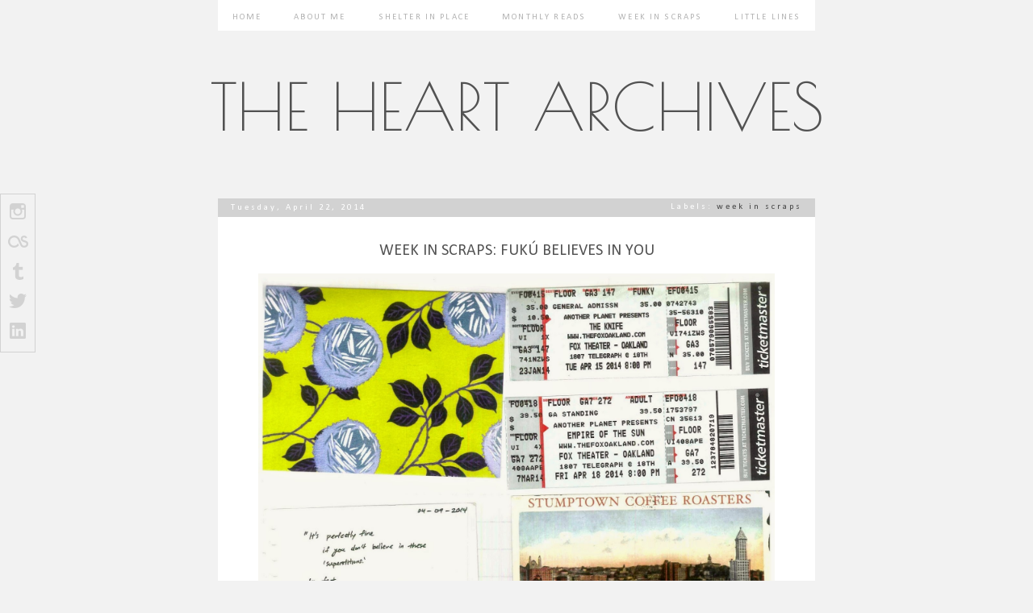

--- FILE ---
content_type: text/html; charset=UTF-8
request_url: https://www.theheartarchives.com/2014/04/week-in-scraps.html
body_size: 10662
content:
<!DOCTYPE html>
<html class='v2' dir='ltr' xmlns='http://www.w3.org/1999/xhtml' xmlns:b='http://www.google.com/2005/gml/b' xmlns:data='http://www.google.com/2005/gml/data' xmlns:expr='http://www.google.com/2005/gml/expr'>
<link href="//fonts.googleapis.com/css?family=Poiret+One%7CHenny+Penny%7CElsie:400,900" rel="stylesheet" type="text/css">
<head>
<link href='https://www.blogger.com/static/v1/widgets/335934321-css_bundle_v2.css' rel='stylesheet' type='text/css'/>
<meta content='width=1100' name='viewport'/>
<meta content='en' name='language'/>
<meta content='3 days' name='Revisit-After'/>
<meta content='all' name='robots'/>
<meta content='text/html; charset=UTF-8' http-equiv='Content-Type'/>
<meta content='blogger' name='generator'/>
<link href='https://www.theheartarchives.com/favicon.ico' rel='icon' type='image/x-icon'/>
<link href='https://www.theheartarchives.com/2014/04/week-in-scraps.html' rel='canonical'/>
<link rel="alternate" type="application/atom+xml" title="The Heart Archives - Atom" href="https://www.theheartarchives.com/feeds/posts/default" />
<link rel="alternate" type="application/rss+xml" title="The Heart Archives - RSS" href="https://www.theheartarchives.com/feeds/posts/default?alt=rss" />
<link rel="service.post" type="application/atom+xml" title="The Heart Archives - Atom" href="https://www.blogger.com/feeds/8517609511181089178/posts/default" />

<link rel="alternate" type="application/atom+xml" title="The Heart Archives - Atom" href="https://www.theheartarchives.com/feeds/6589938227538506335/comments/default" />
<!--Can't find substitution for tag [blog.ieCssRetrofitLinks]-->
<link href='https://blogger.googleusercontent.com/img/b/R29vZ2xl/AVvXsEimW3pVyDE9EwUEU36Y-jsqxYOQZi119l_jzfIZw3xMkdKsnP8trmLwCkya8VffEOl88X3Eae82yYB_28eyMWhlBnfcV30Vyi_LmSVcTyKbafv1APBfr_XP-s-1IPbuCmzOMCuQ6GulFrI/s1600/20140422170849704.jpg' rel='image_src'/>
<meta content='https://www.theheartarchives.com/2014/04/week-in-scraps.html' property='og:url'/>
<meta content='Week in scraps: fukú believes in you' property='og:title'/>
<meta content='    Just things I&#39;ve collected here and there throughout the week:   Card from a client  Tickets to a couple shows  Note from an old pal who...' property='og:description'/>
<meta content='https://blogger.googleusercontent.com/img/b/R29vZ2xl/AVvXsEimW3pVyDE9EwUEU36Y-jsqxYOQZi119l_jzfIZw3xMkdKsnP8trmLwCkya8VffEOl88X3Eae82yYB_28eyMWhlBnfcV30Vyi_LmSVcTyKbafv1APBfr_XP-s-1IPbuCmzOMCuQ6GulFrI/w1200-h630-p-k-no-nu/20140422170849704.jpg' property='og:image'/>
<title>Week in scraps: fukú believes in you: The Heart Archives</title>
<style type='text/css'>@font-face{font-family:'Calibri';font-style:normal;font-weight:400;font-display:swap;src:url(//fonts.gstatic.com/l/font?kit=J7afnpV-BGlaFfdAhLEY67FIEjg&skey=a1029226f80653a8&v=v15)format('woff2');unicode-range:U+0000-00FF,U+0131,U+0152-0153,U+02BB-02BC,U+02C6,U+02DA,U+02DC,U+0304,U+0308,U+0329,U+2000-206F,U+20AC,U+2122,U+2191,U+2193,U+2212,U+2215,U+FEFF,U+FFFD;}</style>
<style id='page-skin-1' type='text/css'><!--
/*
-----------------------------------------------
Blogger Template
Name:     Maison
Designer: Maira Gall
URL:      www.mairagall.com
----------------------------------------------- */
/* Variable definitions
====================
<Variable name="keycolor" description="Main Color" type="color" default="#ffffff"/>
<Group description="Page Text" selector="body">
<Variable name="body.font" description="Font" type="font"
default="normal normal 12px Calibri, sans-serif"/>
<Variable name="body.text.color" description="Text Color" type="color" default="#525252"/>
</Group>
<Group description="Backgrounds" selector=".body-fauxcolumns-outer">
<Variable name="body.background.color" description="Outer Background" type="color" default="#f2f2f2"/>
<Variable name="content.background.color" description="Main Background" type="color" default="transparent"/>
<Variable name="header.background.color" description="Header Background" type="color" default="transparent"/>
</Group>
<Group description="Links" selector=".main-outer">
<Variable name="link.color" description="Link Color" type="color" default="#454545"/>
<Variable name="link.visited.color" description="Visited Color" type="color" default="#454545"/>
<Variable name="link.hover.color" description="Hover Color" type="color" default="#cccccc"/>
</Group>
<Group description="Blog Title" selector=".header h1">
<Variable name="header.font" description="Font" type="font"
default="normal 80px Poiret One,sans-serif"/>
<Variable name="header.text.color" description="Title Color" type="color" default="#525252" />
</Group>
<Group description="Blog Description" selector=".header .description">
<Variable name="description.text.color" description="Description Color" type="color"
default="#b2b2b2" />
</Group>
<Group description="Tabs Text" selector=".tabs-inner .widget li a">
<Variable name="tabs.font" description="Font" type="font"
default="normal normal 12px Calibri, sans-serif"/>
<Variable name="tabs.text.color" description="Text Color" type="color" default="#b2b2b2"/>
<Variable name="tabs.selected.text.color" description="Selected Color" type="color" default="#d2d2d2"/>
</Group>
<Group description="Tabs Background" selector=".tabs-outer .PageList">
<Variable name="tabs.background.color" description="Background Color" type="color" default="#ffffff"/>
<Variable name="tabs.selected.background.color" description="Selected Color" type="color" default="transparent"/>
</Group>
<Group description="Post Title" selector="h3.post-title, .comments h4">
<Variable name="post.title.font" description="Font" type="font"
default="normal normal 20px Calibri, sans-serif"/>
</Group>
<Group description="Date Header" selector=".date-header">
<Variable name="date.header.color" description="Text Color" type="color"
default="#ffffff"/>
<Variable name="date.header.background.color" description="Background Color" type="color"
default="#d2d2d2"/>
</Group>
<Group description="Post Footer" selector=".post-footer">
<Variable name="post.footer.text.color" description="Text Color" type="color" default="#525252"/>
<Variable name="post.footer.background.color" description="Background Color" type="color"
default="#ffffff"/>
<Variable name="post.footer.border.color" description="Shadow Color" type="color" default="transparent"/>
</Group>
<Group description="Gadgets" selector="h2">
<Variable name="widget.title.font" description="Title Font" type="font"
default="normal normal 12px Calibri, sans-serif"/>
<Variable name="widget.title.text.color" description="Title Color" type="color" default="#b2b2b2"/>
<Variable name="widget.alternate.text.color" description="Alternate Color" type="color" default="#dddddd"/>
</Group>
<Group description="Images" selector=".main-inner">
<Variable name="image.background.color" description="Background Color" type="color" default="transparent"/>
<Variable name="image.border.color" description="Border Color" type="color" default="transparent"/>
<Variable name="image.text.color" description="Caption Text Color" type="color" default="#525252"/>
</Group>
<Group description="Accents" selector=".content-inner">
<Variable name="body.rule.color" description="Separator Line Color" type="color" default="transparent"/>
<Variable name="tabs.border.color" description="Tabs Border Color" type="color" default="transparent"/>
</Group>
<Variable name="body.background" description="Body Background" type="background"
color="#f2f2f2" default="$(color) none repeat scroll top left"/>
<Variable name="body.background.override" description="Body Background Override" type="string" default=""/>
<Variable name="body.background.gradient.cap" description="Body Gradient Cap" type="url"
default="none"/>
<Variable name="body.background.gradient.tile" description="Body Gradient Tile" type="url"
default="none"/>
<Variable name="content.background.color.selector" description="Content Background Color Selector" type="string" default=".content-inner"/>
<Variable name="content.padding" description="Content Padding" type="length" default="15px"/>
<Variable name="content.padding.horizontal" description="Content Horizontal Padding" type="length" default="0"/>
<Variable name="content.shadow.spread" description="Content Shadow Spread" type="length" default="0"/>
<Variable name="content.shadow.spread.webkit" description="Content Shadow Spread (WebKit)" type="length" default="0"/>
<Variable name="content.shadow.spread.ie" description="Content Shadow Spread (IE)" type="length" default="0"/>
<Variable name="main.border.width" description="Main Border Width" type="length" default="0"/>
<Variable name="header.background.gradient" description="Header Gradient" type="url" default="none"/>
<Variable name="header.shadow.offset.left" description="Header Shadow Offset Left" type="length" default="0"/>
<Variable name="header.shadow.offset.top" description="Header Shadow Offset Top" type="length" default="0"/>
<Variable name="header.shadow.spread" description="Header Shadow Spread" type="length" default="0"/>
<Variable name="header.padding" description="Header Padding" type="length" default="0"/>
<Variable name="header.border.size" description="Header Border Size" type="length" default="1px"/>
<Variable name="header.bottom.border.size" description="Header Bottom Border Size" type="length" default="0"/>
<Variable name="header.border.horizontalsize" description="Header Horizontal Border Size" type="length" default="1px"/>
<Variable name="description.text.size" description="Description Text Size" type="string" default="18px"/>
<Variable name="tabs.margin.top" description="Tabs Margin Top" type="length" default="0" />
<Variable name="tabs.margin.side" description="Tabs Side Margin" type="length" default="30px" />
<Variable name="tabs.background.gradient" description="Tabs Background Gradient" type="url"
default="none"/>
<Variable name="tabs.border.width" description="Tabs Border Width" type="length" default="1px"/>
<Variable name="tabs.bevel.border.width" description="Tabs Bevel Border Width" type="length" default="1px"/>
<Variable name="date.header.padding" description="Date Header Padding" type="string" default="16px"/>
<Variable name="date.header.letterspacing" description="Date Header Letter Spacing" type="string" default="3px"/>
<Variable name="date.header.margin" description="Date Header Margin" type="string" default="0"/>
<Variable name="post.margin.bottom" description="Post Bottom Margin" type="length" default="75px"/>
<Variable name="image.border.small.size" description="Image Border Small Size" type="length" default="0"/>
<Variable name="image.border.large.size" description="Image Border Large Size" type="length" default="0"/>
<Variable name="page.width.selector" description="Page Width Selector" type="string" default=".region-inner"/>
<Variable name="page.width" description="Page Width" type="string" default="auto"/>
<Variable name="main.section.margin" description="Main Section Margin" type="length" default="1em"/>
<Variable name="main.padding" description="Main Padding" type="length" default="5px"/>
<Variable name="main.padding.top" description="Main Padding Top" type="length" default="35px"/>
<Variable name="main.padding.bottom" description="Main Padding Bottom" type="length" default="35px"/>
<Variable name="paging.background"
color="transparent"
description="Background of blog paging area" type="background"
default="transparent none no-repeat scroll top center"/>
<Variable name="footer.bevel" description="Bevel border length of footer" type="length" default="0"/>
<Variable name="mobile.background.overlay" description="Mobile Background Overlay" type="string"
default="transparent none repeat scroll top left"/>
<Variable name="mobile.background.size" description="Mobile Background Size" type="string" default="auto"/>
<Variable name="mobile.button.color" description="Mobile Button Color" type="color" default="#ffffff" />
<Variable name="startSide" description="Side where text starts in blog language" type="automatic" default="left"/>
<Variable name="endSide" description="Side where text ends in blog language" type="automatic" default="right"/>
*/
/* General
----------------------------------------------- */
#navbar-iframe, #Attribution1, .post-icons,
.post-share-buttons.goog-inline-block,
.post-location, span.post-author.vcard,
.post-timestamp, .status-msg-wrap {
display:none;
}
body {
font: normal normal 12px Calibri, sans-serif;
color: #525252;
background: #f2f2f2 none repeat scroll top left;
padding: 0 0 0 0;
overflow-x:hidden;
}
html body .region-inner {
min-width: 0;
max-width: 100%;
width: auto;
}
a:link {
text-decoration:none;
color: #454545;
}
a:visited {
text-decoration:none;
color: #454545;
}
a:hover {
text-decoration:underline;
color: #cccccc;
}
.body-fauxcolumn-outer .fauxcolumn-inner {
background: transparent none repeat scroll top left;
_background-image: none;
}
.body-fauxcolumn-outer .cap-top {
position: absolute;
z-index: 1;
height: 400px;
width: 100%;
background: #f2f2f2 none repeat scroll top left;
}
.body-fauxcolumn-outer .cap-top .cap-left {
width: 100%;
background: transparent none repeat-x scroll top left;
_background-image: none;
}
.content-outer {
margin-bottom: 1px;
}
.content-inner {
padding: 15px 0;
}
.content-inner {
background-color: transparent;
}
h2 {
margin: 0 0 1em 0;
font: normal normal 12px Calibri, sans-serif;
color: #b2b2b2;
text-align:center;
}
.credits{
width:100%;
height:40px;
float:left;
margin:60px auto;
text-transform:uppercase;
letter-spacing:.3em;
text-align: center;
padding:0;
font-size:10px;
}
/* Header
----------------------------------------------- */
.header-outer {
background: transparent none repeat-x scroll 0 -400px;
_background-image: none;
}
.Header h1 {
font: normal 80px Poiret One,sans-serif;
color: #525252;
text-align:center;
text-transform:uppercase;
}
.Header h1 a {
color: #525252;
}
.Header .description {
font-size: 18px;
color: #b2b2b2;
text-align:center;
}
.header-inner .Header .titlewrapper {
padding: 40px 0 20px 0;
}
.header-inner .Header .descriptionwrapper {
padding: 0 0;
}
/* Top menu
----------------------------------------------- */
.topbar{
background:transparent;
height:30px;
position:fixed;
z-index:9999;
width:100%
}
div.region-inner.tabs-inner {
margin:0 auto;
width:740px;
background:#ffffff;
padding:0;
text-align:center;
}
.tabs-inner .section:first-child {
}
.tabs-inner .section:first-child ul {
padding-top: 10px;
}
.tabs-inner .widget ul {
display: inline-block;
background:transparent;
_background-image: none;
margin-top: 0;
margin-left: -30px;
margin-right: -30px;
text-align:center;
}
.tabs-inner .widget li a {
display: inline-block;
padding: 5px 20px;
font: normal normal 12px Calibri, sans-serif;
font-size:90%;
color: #b2b2b2;
text-transform:uppercase;
text-align:center;
letter-spacing:.2em;
}
.tabs-inner .widget li:first-child a {
border-left: none;
}
.tabs-inner .widget li.selected a, .tabs-inner .widget li a:hover {
color: #d2d2d2;
background-color: transparent;
text-decoration: none;
}
/* Columns
----------------------------------------------- */
.main-outer {}
.fauxcolumn-left-outer .fauxcolumn-inner {}
.fauxcolumn-right-outer .fauxcolumn-inner {}
/* Sidebar
----------------------------------------------- */
.widget .zippy {
color: #dddddd;
}
.widget .popular-posts ul {
list-style: none;
}
#FollowByEmail1 h2{
display:none;
}
.FollowByEmail .follow-by-email-inner .follow-by-email-address {
background:#ffffff;
color:#b2b2b2;
height:40px;
width:350px;
border:none;
font:normal normal 12px Calibri, sans-serif;
text-align:center;
}
.FollowByEmail .follow-by-email-inner .follow-by-email-submit {
display:none;
}
*:focus {outline: none;}
#searchthis {
text-align:center;
background:transparent;
}
#searchthis #search-box{
background:#ffffff;
color:#b2b2b2;
height:40px;
width:350px;
border:none;
font:normal normal 12px Calibri, sans-serif;
text-align:center;
}
#searchthis #search-btn{
display:none;
}
.wcfloat-icons{
left:0px;
top:240px;
position:fixed;
z-index:1000;
border:1px solid #d2d2d2;
border-radius:0;
padding:5px;
}
.wcfloat-icons-media-screen{display:none;}
/* Posts
----------------------------------------------- */
h2.date-header{
float:left;
width:708px;
margin: -23px 0;
background: #d2d2d2;
color: #ffffff;
padding: 5px 16px;
letter-spacing: 3px;
text-align:left;
font:normal normal 12px Calibri, sans-serif;
font-size:90%;
}
.post-labels{
width:33%;
margin: -23px 0;
background-color: #d2d2d2;
color: #ffffff;
padding: 3px 16px;
letter-spacing: 3px;
text-align:right;
float:right;
position:relative;
z-index:2;
font-size:90%;
}
.comment-link{
width:33%;
margin: -23px 0 0 235px;
background-color: #d2d2d2;
color: #ffffff;
padding: 3px 0;
letter-spacing: 3px;
text-align:center;
float:left;
position:relative;
z-index:2;
font-size:90%;
}
.main-inner {
padding-top: 35px;
padding-bottom: 35px;
}
.main-inner .column-center-inner {
padding: 0;
}
.main-inner .column-center-inner .section {
margin: 0;
padding:0 30px;
}
.post {
margin: 0 0 75px 0;
padding:15px 20px;
background:#fff;
}
h3.post-title, .comments h4 {
font: normal normal 20px Calibri, sans-serif;
margin: 15px 0 0 0;
text-align:center;
text-transform:uppercase;
}
.post-body {
line-height: 1.4;
position: relative;
}
.post-body img, .post-body .tr-caption-container, .Profile img, .Image img,
.BlogList .item-thumbnail img {
padding: 0;
background: transparent;
}
.post-body img, .post-body .tr-caption-container {
padding: 0;
}
.post-body .tr-caption-container {
color: #525252;
}
.post-body .tr-caption-container img {
padding: 0;
background: transparent;
border: none;
}
.post-header {
margin: 0 0 1.5em;
line-height: 1.6;
font-size: 90%;
}
.post-footer {
margin: 20px -2px 0;
padding: 5px 10px;
color: #525252;
background-color: #ffffff;
border-bottom: 1px solid transparent;
line-height: 1.6;
font-size: 90%;
}
.jump-link{
background:#b2b2b2;
float:right;
margin:30px -30px 0 0;
padding:3px 10px;
font:normal normal 20px Calibri, sans-serif;
font-weight:bold;
}
.a2a_dd{
margin-top:15px;
letter-spacing:.2em;
float:left;
text-decoration:none;
}
#comments .comment-author {
padding-top: 1.5em;
background-position: 0 1.5em;
}
#comments .comment-author:first-child {
padding-top: 0;
border-top: none;
}
.avatar-image-container {
margin: .2em 0 0;
}
#comments .avatar-image-container img {
}
/* Comments
----------------------------------------------- */
.comments .comments-content .icon.blog-author {
background-repeat: no-repeat;
}
.comments .comments-content .loadmore a {
border-top: 1px solid #dddddd;
border-bottom: 1px solid #dddddd;
}
.comments .comment-thread.inline-thread {
background-color: #ffffff;
}
.comments .comments-content .comment-content {
font:normal normal 12px Calibri, sans-serif;
}
.comments .continue {
border-top: 2px solid #dddddd;
}
/* Accents
---------------------------------------------- */
.section-columns td.columns-cell {
}
.blog-pager {
background: transparent none no-repeat scroll top center;
}
.blog-pager-older-link, .home-link,
.blog-pager-newer-link {
background-color: transparent;
padding: 5px;
}
.footer-outer {
margin:0 auto;
}
table.section-columns{
width:740px !important;
float:left;
}
.footer-inner {
margin:0 auto;
padding:0 !important;
}
div#footer-2-1.foot.section{
margin:0 0 0 25px !important;
float:left;
}
div#footer-2-2.foot.section{
margin:3px 0 0 50px !important;
float:left;
}
/* Mobile
----------------------------------------------- */
body.mobile  {
background-size: auto;
}
.mobile .body-fauxcolumn-outer {
background: transparent none repeat scroll top left;
}
.mobile .body-fauxcolumn-outer .cap-top {
background-size: 100% auto;
}
.mobile .content-outer {
-webkit-box-shadow: 0 0 3px rgba(0, 0, 0, .15);
box-shadow: 0 0 3px rgba(0, 0, 0, .15);
}
body.mobile .AdSense {
margin: 0 -0;
}
.mobile .Header h1{
margin-top:40px;
}
.mobile .tabs-inner .widget ul {
margin-left: 0;
margin-right: 0;
}
.mobile .post {
margin: 0;
}
.mobile .main-inner .column-center-inner .section {
margin: 0;
}
.mobile .date-header span {
padding: 0.1em 10px;
margin: 0 -10px;
}
.mobile h3.post-title {
margin: 0;
font:normal normal 20px Calibri, sans-serif;
}
.mobile .comment-link {
float:right;
margin-right:-10px;
letter-spacing:0;
}
.mobile .blog-pager {
background: transparent none no-repeat scroll top center;
}
.mobile .footer-outer {
border-top: none;
}
.mobile .main-inner, .mobile .footer-inner {
background-color: transparent;
}
.mobile-index-contents {
color: #525252;
}
.mobile-link-button {
background-color: #454545;
}
.mobile-link-button a:link, .mobile-link-button a:visited {
color: #ffffff;
}
.mobile .tabs-inner .section:first-child {
border-top: none;
}
.mobile .tabs-inner .PageList .widget-content {
background-color: transparent;
color: #d2d2d2;
border-top: 1px solid transparent;
border-bottom: 1px solid transparent;
}
.mobile .tabs-inner .PageList .widget-content .pagelist-arrow {
border-left: 1px solid transparent;
}
.blog-feeds{
display:none;
}
--></style>
<style id='template-skin-1' type='text/css'><!--
body {
min-width: 800px;
}
.content-outer, .content-fauxcolumn-outer, .region-inner {
min-width: 800px;
max-width: 800px;
_width: 800px;
}
.main-inner .columns {
padding-left: 0;
padding-right: 0;
}
.main-inner .fauxcolumn-center-outer {
left: 0;
right: 0;
/* IE6 does not respect left and right together */
_width: expression(this.parentNode.offsetWidth -
parseInt("0") -
parseInt("0") + 'px');
}
.main-inner .fauxcolumn-left-outer {
width: 0;
}
.main-inner .fauxcolumn-right-outer {
width: 0;
}
.main-inner .column-left-outer {
width: 0;
right: 100%;
margin-left: -0;
}
.main-inner .column-right-outer {
width: 0;
margin-right: -0;
}
#layout {
min-width: 0;
}
#layout .content-outer {
min-width: 0;
width: 800px;
}
#layout .region-inner {
min-width: 0;
width: auto;
}
--></style>
<link href='https://www.blogger.com/dyn-css/authorization.css?targetBlogID=8517609511181089178&amp;zx=31a99902-f6ee-438e-b837-39b217b614f1' media='none' onload='if(media!=&#39;all&#39;)media=&#39;all&#39;' rel='stylesheet'/><noscript><link href='https://www.blogger.com/dyn-css/authorization.css?targetBlogID=8517609511181089178&amp;zx=31a99902-f6ee-438e-b837-39b217b614f1' rel='stylesheet'/></noscript>
<meta name='google-adsense-platform-account' content='ca-host-pub-1556223355139109'/>
<meta name='google-adsense-platform-domain' content='blogspot.com'/>

</head>
<div class='topbar'>
<div class='region-inner tabs-inner'>
<div class='tabs section' id='crosscol'><div class='widget PageList' data-version='1' id='PageList1'>
<h2>Pages</h2>
<div class='widget-content'>
<ul>
<li><a href='https://www.theheartarchives.com/'>Home</a></li>
<li><a href='https://www.theheartarchives.com/p/about-me.html'>About Me</a></li>
<li><a href='http://www.theheartarchives.com/search/label/SIPlog'>Shelter in Place</a></li>
<li><a href='http://www.theheartarchives.com/search/label/monthly%20reads'>Monthly Reads</a></li>
<li><a href='http://www.theheartarchives.com/search/label/week%20in%20scraps'>Week in Scraps</a></li>
<li><a href='http://www.theheartarchives.com/search/label/little%20lines'>Little Lines</a></li>
</ul>
<div class='clear'></div>
</div>
</div></div>
<div class='tabs no-items section' id='crosscol-overflow'></div>
</div></div>
<body class='loading'>
<div class='navbar section' id='navbar'><div class='widget Navbar' data-version='1' id='Navbar1'><script type="text/javascript">
    function setAttributeOnload(object, attribute, val) {
      if(window.addEventListener) {
        window.addEventListener('load',
          function(){ object[attribute] = val; }, false);
      } else {
        window.attachEvent('onload', function(){ object[attribute] = val; });
      }
    }
  </script>
<div id="navbar-iframe-container"></div>
<script type="text/javascript" src="https://apis.google.com/js/platform.js"></script>
<script type="text/javascript">
      gapi.load("gapi.iframes:gapi.iframes.style.bubble", function() {
        if (gapi.iframes && gapi.iframes.getContext) {
          gapi.iframes.getContext().openChild({
              url: 'https://www.blogger.com/navbar/8517609511181089178?po\x3d6589938227538506335\x26origin\x3dhttps://www.theheartarchives.com',
              where: document.getElementById("navbar-iframe-container"),
              id: "navbar-iframe"
          });
        }
      });
    </script><script type="text/javascript">
(function() {
var script = document.createElement('script');
script.type = 'text/javascript';
script.src = '//pagead2.googlesyndication.com/pagead/js/google_top_exp.js';
var head = document.getElementsByTagName('head')[0];
if (head) {
head.appendChild(script);
}})();
</script>
</div></div>
<div class='body-fauxcolumns'>
<div class='fauxcolumn-outer body-fauxcolumn-outer'>
<div class='cap-top'>
<div class='cap-left'></div>
<div class='cap-right'></div>
</div>
<div class='fauxborder-left'>
<div class='fauxborder-right'></div>
<div class='fauxcolumn-inner'>
</div>
</div>
<div class='cap-bottom'>
<div class='cap-left'></div>
<div class='cap-right'></div>
</div>
</div>
</div>
<div class='content'>
<div class='content-fauxcolumns'>
<div class='fauxcolumn-outer content-fauxcolumn-outer'>
<div class='cap-top'>
<div class='cap-left'></div>
<div class='cap-right'></div>
</div>
<div class='fauxborder-left'>
<div class='fauxborder-right'></div>
<div class='fauxcolumn-inner'>
</div>
</div>
<div class='cap-bottom'>
<div class='cap-left'></div>
<div class='cap-right'></div>
</div>
</div>
</div>
<div class='content-outer'>
<div class='content-cap-top cap-top'>
<div class='cap-left'></div>
<div class='cap-right'></div>
</div>
<div class='fauxborder-left content-fauxborder-left'>
<div class='fauxborder-right content-fauxborder-right'></div>
<div class='content-inner'>
<header>
<div class='header-outer'>
<div class='header-cap-top cap-top'>
<div class='cap-left'></div>
<div class='cap-right'></div>
</div>
<div class='fauxborder-left header-fauxborder-left'>
<div class='fauxborder-right header-fauxborder-right'></div>
<div class='region-inner header-inner'>
<div class='header section' id='header'><div class='widget Header' data-version='1' id='Header1'>
<div id='header-inner'>
<div class='titlewrapper'>
<h1 class='title'>
<a href='https://www.theheartarchives.com/'>
The Heart Archives
</a>
</h1>
</div>
<div class='descriptionwrapper'>
<p class='description'><span>
</span></p>
</div>
</div>
</div></div>
</div>
</div>
<div class='header-cap-bottom cap-bottom'>
<div class='cap-left'></div>
<div class='cap-right'></div>
</div>
</div>
</header>
<div class='tabs-outer'>
<div class='tabs-cap-top cap-top'>
<div class='cap-left'></div>
<div class='cap-right'></div>
</div>
<div class='fauxborder-left tabs-fauxborder-left'>
<div class='fauxborder-right tabs-fauxborder-right'></div>
</div>
<div class='tabs-cap-bottom cap-bottom'>
<div class='cap-left'></div>
<div class='cap-right'></div>
</div>
</div>
<div class='main-outer'>
<div class='main-cap-top cap-top'>
<div class='cap-left'></div>
<div class='cap-right'></div>
</div>
<div class='fauxborder-left main-fauxborder-left'>
<div class='fauxborder-right main-fauxborder-right'></div>
<div class='region-inner main-inner'>
<div class='columns fauxcolumns'>
<div class='fauxcolumn-outer fauxcolumn-center-outer'>
<div class='cap-top'>
<div class='cap-left'></div>
<div class='cap-right'></div>
</div>
<div class='fauxborder-left'>
<div class='fauxborder-right'></div>
<div class='fauxcolumn-inner'>
</div>
</div>
<div class='cap-bottom'>
<div class='cap-left'></div>
<div class='cap-right'></div>
</div>
</div>
<div class='fauxcolumn-outer fauxcolumn-left-outer'>
<div class='cap-top'>
<div class='cap-left'></div>
<div class='cap-right'></div>
</div>
<div class='fauxborder-left'>
<div class='fauxborder-right'></div>
<div class='fauxcolumn-inner'>
</div>
</div>
<div class='cap-bottom'>
<div class='cap-left'></div>
<div class='cap-right'></div>
</div>
</div>
<div class='fauxcolumn-outer fauxcolumn-right-outer'>
<div class='cap-top'>
<div class='cap-left'></div>
<div class='cap-right'></div>
</div>
<div class='fauxborder-left'>
<div class='fauxborder-right'></div>
<div class='fauxcolumn-inner'>
</div>
</div>
<div class='cap-bottom'>
<div class='cap-left'></div>
<div class='cap-right'></div>
</div>
</div>
<!-- corrects IE6 width calculation -->
<div class='columns-inner'>
<div class='column-center-outer'>
<div class='column-center-inner'>
<div class='main section' id='main'><div class='widget Blog' data-version='1' id='Blog1'>
<div class='blog-posts hfeed'>
<!--Can't find substitution for tag [defaultAdStart]-->

          <div class="date-outer">
        
<script type='text/javascript'>var ultfecha = 'Tuesday, April 22, 2014';</script>
<h2 class='date-header'><span>Tuesday, April 22, 2014</span></h2>

          <div class="date-posts">
        
<span class='post-comment-link'>
</span>
<span class='post-labels'>
Labels:
<a href='https://www.theheartarchives.com/search/label/week%20in%20scraps' rel='tag'>week in scraps</a>
</span>
<div class='post-outer'>
<div class='post hentry' itemprop='blogPost' itemscope='itemscope' itemtype='http://schema.org/BlogPosting'>
<meta content='https://blogger.googleusercontent.com/img/b/R29vZ2xl/AVvXsEimW3pVyDE9EwUEU36Y-jsqxYOQZi119l_jzfIZw3xMkdKsnP8trmLwCkya8VffEOl88X3Eae82yYB_28eyMWhlBnfcV30Vyi_LmSVcTyKbafv1APBfr_XP-s-1IPbuCmzOMCuQ6GulFrI/s1600/20140422170849704.jpg' itemprop='image_url'/>
<meta content='8517609511181089178' itemprop='blogId'/>
<meta content='6589938227538506335' itemprop='postId'/>
<a name='6589938227538506335'></a>
<h3 class='post-title entry-title' itemprop='name'>
Week in scraps: fukú believes in you
</h3>
<div class='post-header'>
<div class='post-header-line-1'></div>
</div>
<div class='post-body entry-content' id='post-body-6589938227538506335' itemprop='description articleBody'>
<div class="separator" style="clear: both; text-align: center;">
<a href="https://blogger.googleusercontent.com/img/b/R29vZ2xl/AVvXsEimW3pVyDE9EwUEU36Y-jsqxYOQZi119l_jzfIZw3xMkdKsnP8trmLwCkya8VffEOl88X3Eae82yYB_28eyMWhlBnfcV30Vyi_LmSVcTyKbafv1APBfr_XP-s-1IPbuCmzOMCuQ6GulFrI/s1600/20140422170849704.jpg" imageanchor="1" style="margin-left: 1em; margin-right: 1em;"><img border="0" height="494" src="https://blogger.googleusercontent.com/img/b/R29vZ2xl/AVvXsEimW3pVyDE9EwUEU36Y-jsqxYOQZi119l_jzfIZw3xMkdKsnP8trmLwCkya8VffEOl88X3Eae82yYB_28eyMWhlBnfcV30Vyi_LmSVcTyKbafv1APBfr_XP-s-1IPbuCmzOMCuQ6GulFrI/s1600/20140422170849704.jpg" width="640" /></a></div>
<br />
<div style="text-align: center;">
Just things I've collected here and there throughout the week:<br />
<br />
Card from a client<br />
Tickets to a couple shows<br />
Note from an old pal who sent me back my boarding pass after finding it in a library book she checked out<br />
Post card from one of my favorites</div>
<div style='clear: both;'></div>
</div>
<a class='a2a_dd' href='http://www.addtoany.com/share_save'>SHARE THIS POST</a>
<script type='text/javascript'>
var a2a_config = a2a_config || {};
a2a_config.num_services = 6;
a2a_config.color_main = "f5f5f5";
a2a_config.color_border = "f5f5f5";
a2a_config.color_link_text = "999";
a2a_config.color_link_text_hover = "454545";
a2a_config.prioritize = ["facebook", "pinterest", "tumblr", "twitter", "google_plus", "email"];
</script>
<script src='//static.addtoany.com/menu/page.js' type='text/javascript'></script>
<div class='post-footer'>
<div class='post-footer-line post-footer-line-1'>
<span class='post-icons'>
<span class='item-control blog-admin pid-619580164'>
<a href='https://www.blogger.com/post-edit.g?blogID=8517609511181089178&postID=6589938227538506335&from=pencil' title='Edit Post'>
<img alt="" class="icon-action" height="18" src="//img2.blogblog.com/img/icon18_edit_allbkg.gif" width="18">
</a>
</span>
</span>
</div>
<div class='post-footer-line post-footer-line-2'></div>
<div class='post-footer-line post-footer-line-3'></div>
</div>
</div>
<div class='comments' id='comments'>
<a name='comments'></a>
<h4>No comments:</h4>
<div id='Blog1_comments-block-wrapper'>
<dl class='avatar-comment-indent' id='comments-block'>
</dl>
</div>
<p class='comment-footer'>
<div class='comment-form'>
<a name='comment-form'></a>
<h4 id='comment-post-message'>Post a Comment</h4>
<p>
</p>
<a href='https://www.blogger.com/comment/frame/8517609511181089178?po=6589938227538506335&hl=en&saa=85391&origin=https://www.theheartarchives.com' id='comment-editor-src'></a>
<iframe allowtransparency='true' class='blogger-iframe-colorize blogger-comment-from-post' frameborder='0' height='410' id='comment-editor' name='comment-editor' src='' width='100%'></iframe>
<!--Can't find substitution for tag [post.friendConnectJs]-->
<script src='https://www.blogger.com/static/v1/jsbin/2830521187-comment_from_post_iframe.js' type='text/javascript'></script>
<script type='text/javascript'>
      BLOG_CMT_createIframe('https://www.blogger.com/rpc_relay.html', '0');
    </script>
</div>
</p>
<div id='backlinks-container'>
<div id='Blog1_backlinks-container'>
</div>
</div>
</div>
</div>

        </div></div>
      
<!--Can't find substitution for tag [adEnd]-->
</div>
<div class='blog-pager' id='blog-pager'>
<span id='blog-pager-newer-link'>
<a class='blog-pager-newer-link' href='https://www.theheartarchives.com/2014/04/week-in-scraps-just-stay-home.html' id='Blog1_blog-pager-newer-link' title='Newer Post'>Newer Post</a>
</span>
<span id='blog-pager-older-link'>
<a class='blog-pager-older-link' href='https://www.theheartarchives.com/2014/04/national-library-week-map-of-opl.html' id='Blog1_blog-pager-older-link' title='Older Post'>Older Post</a>
</span>
<a class='home-link' href='https://www.theheartarchives.com/'>Home</a>
</div>
<div class='clear'></div>
<div class='post-feeds'>
<div class='feed-links'>
Subscribe to:
<a class='feed-link' href='https://www.theheartarchives.com/feeds/6589938227538506335/comments/default' target='_blank' type='application/atom+xml'>Post Comments (Atom)</a>
</div>
</div>
</div></div>
</div>
</div>
<div class='column-left-outer'>
<div class='column-left-inner'>
<aside>
</aside>
</div>
</div>
<div class='column-right-outer'>
<div class='column-right-inner'>
<aside>
</aside>
</div>
</div>
</div>
<div style='clear: both'></div>
<!-- columns -->
</div>
<!-- main -->
</div>
</div>
<div class='main-cap-bottom cap-bottom'>
<div class='cap-left'></div>
<div class='cap-right'></div>
</div>
</div>
<footer>
<div class='footer-outer'>
<div class='footer-cap-top cap-top'>
<div class='cap-left'></div>
<div class='cap-right'></div>
</div>
<div class='fauxborder-left footer-fauxborder-left'>
<div class='fauxborder-right footer-fauxborder-right'></div>
<div class='region-inner footer-inner'>
<div class='foot section' id='footer-1'><div class='widget HTML' data-version='1' id='HTML3'>
<div class='widget-content'>
<div class="wcfloat-icons"><table border="0" cellspacing="0" cellpadding="1" width="30">
<tbody>
<tr>
<td valign="top" width="30"><a href="http://instagram.com/jean9nes" target="_blank"><img src="https://lh3.googleusercontent.com/blogger_img_proxy/AEn0k_vVTT708A8038CjLA3iYU8KFBId4H1Daw7b13ipdbMis0p0nWkGJEkE-HVMjx6ShoOen7XcoNo6ndNwBCKKzSMJ=s0-d"></a></td></tr>
<tr>
<td valign="top" width="30"><a href="http://last.fm/user/xxslants" target="_blank"><img src="https://lh3.googleusercontent.com/blogger_img_proxy/AEn0k_tXwo9ZedvCkAvgfQH8i0pNu1rXSRcr9nZXKy6vSkPqW44jsw9ToL2O9WgZyAQcie1ncD6d2qybgbrq0lfeEA1-bw=s0-d"></a></td></tr>
<tr>
<td valign="top" width="30"><a href="http://jean9nes.tumblr.com" target="_blank"><img src="https://lh3.googleusercontent.com/blogger_img_proxy/AEn0k_vzYtJTEFD3QqkpzcJXAmXV88Cn1rqaJ0W7fzuTFG0ce4TXfspSsXS0PKZKr7vhgwi5XyUX_YSzEQM3IzkoZS7w7Q=s0-d"></a></td></tr>
<tr>
<td valign="top" width="30"><a href="http://twitter.com/jean9nes" target="_blank"><img src="https://lh3.googleusercontent.com/blogger_img_proxy/AEn0k_uKgF50nuHI_ZpMOkCww1KcBo0BweJ1ErcMIEVasbbTD0rHtAI294AFVQRR7FXlT1-jBCO-6fCyUJrjO7G90obEzQ=s0-d"></a></td>
</tr>
<tr>
<td valign="top" width="30"><a href="http://www.linkedin.com/in/jshimatsu/" target="_blank"><img src="https://lh3.googleusercontent.com/blogger_img_proxy/AEn0k_t2atwImH_OXIXfmV6M6-xHqb352LPTvGwCoX_L6nYYoqu6UpKL070hkWbEyOi0cGqDOTaQjW3X-znQzBvPi0iUqw=s0-d"></a></td>
</tr>
</tbody></table>
</div>

<div class="wcfloat-icons-media-screen"><a href="http://instagram.com/jean9nes" target="_blank"><img src="https://lh3.googleusercontent.com/blogger_img_proxy/AEn0k_vVTT708A8038CjLA3iYU8KFBId4H1Daw7b13ipdbMis0p0nWkGJEkE-HVMjx6ShoOen7XcoNo6ndNwBCKKzSMJ=s0-d"></a><a href="http://last.fm/user/xxslants" target="_blank"><img src="https://lh3.googleusercontent.com/blogger_img_proxy/AEn0k_tXwo9ZedvCkAvgfQH8i0pNu1rXSRcr9nZXKy6vSkPqW44jsw9ToL2O9WgZyAQcie1ncD6d2qybgbrq0lfeEA1-bw=s0-d"></a><a href="http://jean9nes.tumblr.com" target="_blank"><img src="https://lh3.googleusercontent.com/blogger_img_proxy/AEn0k_vzYtJTEFD3QqkpzcJXAmXV88Cn1rqaJ0W7fzuTFG0ce4TXfspSsXS0PKZKr7vhgwi5XyUX_YSzEQM3IzkoZS7w7Q=s0-d"></a><a href="http://twitter.com/jean9nes" target="_blank"><img src="https://lh3.googleusercontent.com/blogger_img_proxy/AEn0k_uKgF50nuHI_ZpMOkCww1KcBo0BweJ1ErcMIEVasbbTD0rHtAI294AFVQRR7FXlT1-jBCO-6fCyUJrjO7G90obEzQ=s0-d"></a><a href="http://www.linkedin.com/in/jshimatsu/" target="_blank"><img src="https://lh3.googleusercontent.com/blogger_img_proxy/AEn0k_t2atwImH_OXIXfmV6M6-xHqb352LPTvGwCoX_L6nYYoqu6UpKL070hkWbEyOi0cGqDOTaQjW3X-znQzBvPi0iUqw=s0-d"></a>
</div>
</div>
<div class='clear'></div>
</div></div>
<table border='0' cellpadding='0' cellspacing='0' class='section-columns columns-2'>
<tbody>
<tr>
<td class='first columns-cell'>
<div class='foot no-items section' id='footer-2-1'></div>
</td>
<td class='columns-cell'>
<div class='foot section' id='footer-2-2'><div class='widget HTML' data-version='1' id='HTML2'>
<div class='widget-content'>
<form action="/search" id="searchthis" method="get" style="display: inline;">
<input id="search-box" name="q" size="38" type="text" placeholder="type your keyword + enter to search in the blog" /> <input id="search-btn" type="submit" value="Search" /></form>
</div>
<div class='clear'></div>
</div></div>
</td>
</tr>
</tbody>
</table>
<!-- outside of the include in order to lock Attribution widget -->
<div class='foot section' id='footer-3'><div class='widget Attribution' data-version='1' id='Attribution1'>
<div class='widget-content' style='text-align: center;'>
Powered by <a href='https://www.blogger.com' target='_blank'>Blogger</a>.
</div>
<div class='clear'></div>
</div></div>
</div>
</div>
<div class='footer-cap-bottom cap-bottom'>
<div class='cap-left'></div>
<div class='cap-right'></div>
</div>
</div>
</footer>
<!-- content -->
</div>
</div>
<div class='content-cap-bottom cap-bottom'>
<div class='cap-left'></div>
<div class='cap-right'></div>
</div>
</div>
</div>
<script type='text/javascript'>
    window.setTimeout(function() {
        document.body.className = document.body.className.replace('loading', '');
      }, 10);
  </script>

<script type="text/javascript" src="https://www.blogger.com/static/v1/widgets/2028843038-widgets.js"></script>
<script type='text/javascript'>
window['__wavt'] = 'AOuZoY7RA5tl2paLfqonNi8-lR906dZ4_w:1769067432022';_WidgetManager._Init('//www.blogger.com/rearrange?blogID\x3d8517609511181089178','//www.theheartarchives.com/2014/04/week-in-scraps.html','8517609511181089178');
_WidgetManager._SetDataContext([{'name': 'blog', 'data': {'blogId': '8517609511181089178', 'title': 'The Heart Archives', 'url': 'https://www.theheartarchives.com/2014/04/week-in-scraps.html', 'canonicalUrl': 'https://www.theheartarchives.com/2014/04/week-in-scraps.html', 'homepageUrl': 'https://www.theheartarchives.com/', 'searchUrl': 'https://www.theheartarchives.com/search', 'canonicalHomepageUrl': 'https://www.theheartarchives.com/', 'blogspotFaviconUrl': 'https://www.theheartarchives.com/favicon.ico', 'bloggerUrl': 'https://www.blogger.com', 'hasCustomDomain': true, 'httpsEnabled': true, 'enabledCommentProfileImages': true, 'gPlusViewType': 'FILTERED_POSTMOD', 'adultContent': false, 'analyticsAccountNumber': '', 'encoding': 'UTF-8', 'locale': 'en', 'localeUnderscoreDelimited': 'en', 'languageDirection': 'ltr', 'isPrivate': false, 'isMobile': false, 'isMobileRequest': false, 'mobileClass': '', 'isPrivateBlog': false, 'isDynamicViewsAvailable': true, 'feedLinks': '\x3clink rel\x3d\x22alternate\x22 type\x3d\x22application/atom+xml\x22 title\x3d\x22The Heart Archives - Atom\x22 href\x3d\x22https://www.theheartarchives.com/feeds/posts/default\x22 /\x3e\n\x3clink rel\x3d\x22alternate\x22 type\x3d\x22application/rss+xml\x22 title\x3d\x22The Heart Archives - RSS\x22 href\x3d\x22https://www.theheartarchives.com/feeds/posts/default?alt\x3drss\x22 /\x3e\n\x3clink rel\x3d\x22service.post\x22 type\x3d\x22application/atom+xml\x22 title\x3d\x22The Heart Archives - Atom\x22 href\x3d\x22https://www.blogger.com/feeds/8517609511181089178/posts/default\x22 /\x3e\n\n\x3clink rel\x3d\x22alternate\x22 type\x3d\x22application/atom+xml\x22 title\x3d\x22The Heart Archives - Atom\x22 href\x3d\x22https://www.theheartarchives.com/feeds/6589938227538506335/comments/default\x22 /\x3e\n', 'meTag': '', 'adsenseHostId': 'ca-host-pub-1556223355139109', 'adsenseHasAds': false, 'adsenseAutoAds': false, 'boqCommentIframeForm': true, 'loginRedirectParam': '', 'view': '', 'dynamicViewsCommentsSrc': '//www.blogblog.com/dynamicviews/4224c15c4e7c9321/js/comments.js', 'dynamicViewsScriptSrc': '//www.blogblog.com/dynamicviews/6e0d22adcfa5abea', 'plusOneApiSrc': 'https://apis.google.com/js/platform.js', 'disableGComments': true, 'interstitialAccepted': false, 'sharing': {'platforms': [{'name': 'Get link', 'key': 'link', 'shareMessage': 'Get link', 'target': ''}, {'name': 'Facebook', 'key': 'facebook', 'shareMessage': 'Share to Facebook', 'target': 'facebook'}, {'name': 'BlogThis!', 'key': 'blogThis', 'shareMessage': 'BlogThis!', 'target': 'blog'}, {'name': 'X', 'key': 'twitter', 'shareMessage': 'Share to X', 'target': 'twitter'}, {'name': 'Pinterest', 'key': 'pinterest', 'shareMessage': 'Share to Pinterest', 'target': 'pinterest'}, {'name': 'Email', 'key': 'email', 'shareMessage': 'Email', 'target': 'email'}], 'disableGooglePlus': true, 'googlePlusShareButtonWidth': 0, 'googlePlusBootstrap': '\x3cscript type\x3d\x22text/javascript\x22\x3ewindow.___gcfg \x3d {\x27lang\x27: \x27en\x27};\x3c/script\x3e'}, 'hasCustomJumpLinkMessage': true, 'jumpLinkMessage': '+', 'pageType': 'item', 'postId': '6589938227538506335', 'postImageThumbnailUrl': 'https://blogger.googleusercontent.com/img/b/R29vZ2xl/AVvXsEimW3pVyDE9EwUEU36Y-jsqxYOQZi119l_jzfIZw3xMkdKsnP8trmLwCkya8VffEOl88X3Eae82yYB_28eyMWhlBnfcV30Vyi_LmSVcTyKbafv1APBfr_XP-s-1IPbuCmzOMCuQ6GulFrI/s72-c/20140422170849704.jpg', 'postImageUrl': 'https://blogger.googleusercontent.com/img/b/R29vZ2xl/AVvXsEimW3pVyDE9EwUEU36Y-jsqxYOQZi119l_jzfIZw3xMkdKsnP8trmLwCkya8VffEOl88X3Eae82yYB_28eyMWhlBnfcV30Vyi_LmSVcTyKbafv1APBfr_XP-s-1IPbuCmzOMCuQ6GulFrI/s1600/20140422170849704.jpg', 'pageName': 'Week in scraps: fuk\xfa believes in you', 'pageTitle': 'The Heart Archives: Week in scraps: fuk\xfa believes in you'}}, {'name': 'features', 'data': {}}, {'name': 'messages', 'data': {'edit': 'Edit', 'linkCopiedToClipboard': 'Link copied to clipboard!', 'ok': 'Ok', 'postLink': 'Post Link'}}, {'name': 'template', 'data': {'name': 'custom', 'localizedName': 'Custom', 'isResponsive': false, 'isAlternateRendering': false, 'isCustom': true}}, {'name': 'view', 'data': {'classic': {'name': 'classic', 'url': '?view\x3dclassic'}, 'flipcard': {'name': 'flipcard', 'url': '?view\x3dflipcard'}, 'magazine': {'name': 'magazine', 'url': '?view\x3dmagazine'}, 'mosaic': {'name': 'mosaic', 'url': '?view\x3dmosaic'}, 'sidebar': {'name': 'sidebar', 'url': '?view\x3dsidebar'}, 'snapshot': {'name': 'snapshot', 'url': '?view\x3dsnapshot'}, 'timeslide': {'name': 'timeslide', 'url': '?view\x3dtimeslide'}, 'isMobile': false, 'title': 'Week in scraps: fuk\xfa believes in you', 'description': '    Just things I\x27ve collected here and there throughout the week:   Card from a client  Tickets to a couple shows  Note from an old pal who...', 'featuredImage': 'https://blogger.googleusercontent.com/img/b/R29vZ2xl/AVvXsEimW3pVyDE9EwUEU36Y-jsqxYOQZi119l_jzfIZw3xMkdKsnP8trmLwCkya8VffEOl88X3Eae82yYB_28eyMWhlBnfcV30Vyi_LmSVcTyKbafv1APBfr_XP-s-1IPbuCmzOMCuQ6GulFrI/s1600/20140422170849704.jpg', 'url': 'https://www.theheartarchives.com/2014/04/week-in-scraps.html', 'type': 'item', 'isSingleItem': true, 'isMultipleItems': false, 'isError': false, 'isPage': false, 'isPost': true, 'isHomepage': false, 'isArchive': false, 'isLabelSearch': false, 'postId': 6589938227538506335}}]);
_WidgetManager._RegisterWidget('_PageListView', new _WidgetInfo('PageList1', 'crosscol', document.getElementById('PageList1'), {'title': 'Pages', 'links': [{'isCurrentPage': false, 'href': 'https://www.theheartarchives.com/', 'title': 'Home'}, {'isCurrentPage': false, 'href': 'https://www.theheartarchives.com/p/about-me.html', 'id': '8941623547041351223', 'title': 'About Me'}, {'isCurrentPage': false, 'href': 'http://www.theheartarchives.com/search/label/SIPlog', 'title': 'Shelter in Place'}, {'isCurrentPage': false, 'href': 'http://www.theheartarchives.com/search/label/monthly%20reads', 'title': 'Monthly Reads'}, {'isCurrentPage': false, 'href': 'http://www.theheartarchives.com/search/label/week%20in%20scraps', 'title': 'Week in Scraps'}, {'isCurrentPage': false, 'href': 'http://www.theheartarchives.com/search/label/little%20lines', 'title': 'Little Lines'}], 'mobile': false, 'showPlaceholder': true, 'hasCurrentPage': false}, 'displayModeFull'));
_WidgetManager._RegisterWidget('_NavbarView', new _WidgetInfo('Navbar1', 'navbar', document.getElementById('Navbar1'), {}, 'displayModeFull'));
_WidgetManager._RegisterWidget('_HeaderView', new _WidgetInfo('Header1', 'header', document.getElementById('Header1'), {}, 'displayModeFull'));
_WidgetManager._RegisterWidget('_BlogView', new _WidgetInfo('Blog1', 'main', document.getElementById('Blog1'), {'cmtInteractionsEnabled': false, 'lightboxEnabled': true, 'lightboxModuleUrl': 'https://www.blogger.com/static/v1/jsbin/4049919853-lbx.js', 'lightboxCssUrl': 'https://www.blogger.com/static/v1/v-css/828616780-lightbox_bundle.css'}, 'displayModeFull'));
_WidgetManager._RegisterWidget('_HTMLView', new _WidgetInfo('HTML3', 'footer-1', document.getElementById('HTML3'), {}, 'displayModeFull'));
_WidgetManager._RegisterWidget('_HTMLView', new _WidgetInfo('HTML2', 'footer-2-2', document.getElementById('HTML2'), {}, 'displayModeFull'));
_WidgetManager._RegisterWidget('_AttributionView', new _WidgetInfo('Attribution1', 'footer-3', document.getElementById('Attribution1'), {}, 'displayModeFull'));
</script>
</body>
<div class='credits'><a href='https://www.theheartarchives.com/' title='The Heart Archives'>The Heart Archives</a>. All rights reserved. &copy; <script type='text/javascript'>var creditsyear = new Date();document.write(creditsyear.getFullYear());</script>
<a href='https://www.etsy.com/shop/mairagall' target='_blank'>Maira Gall</a>.</div>
</html>